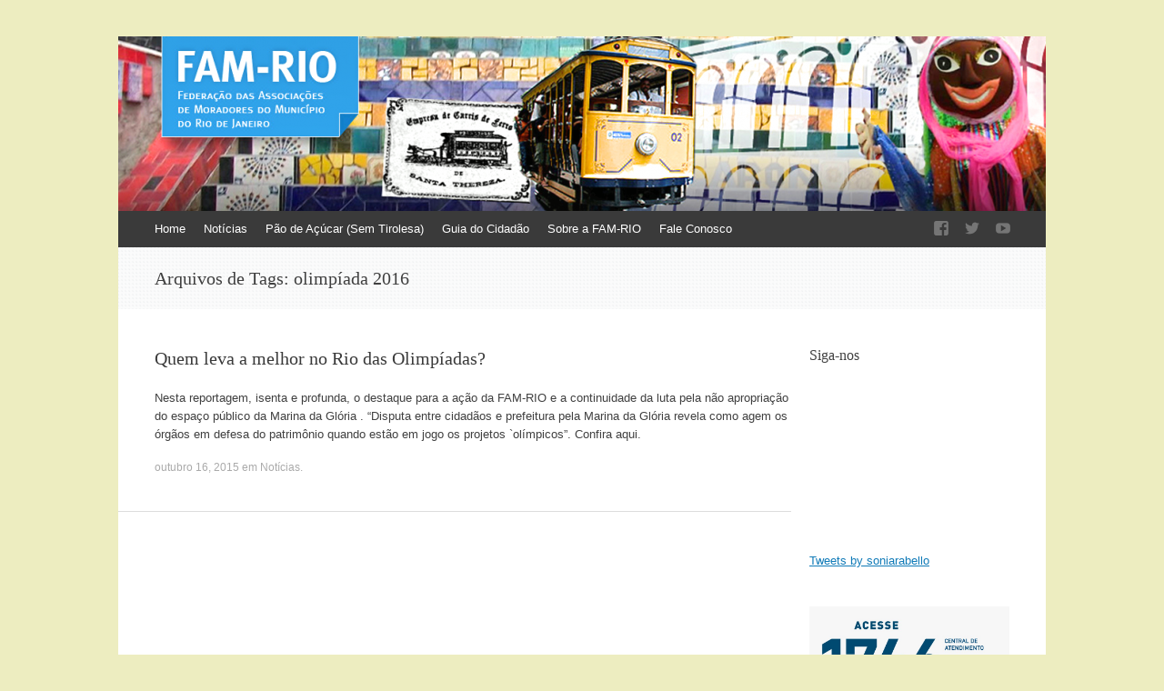

--- FILE ---
content_type: text/css
request_url: http://fam-rio.org.br/wp-content/themes/expound/style.css?ver=20140129
body_size: 831
content:
/*
Theme Name: Expound
Author: Konstantin Kovshenin
Author URI: http://kovshenin.com
Description: An awesome magazine theme for your WordPress site. Responsive layout, post thumbnails support, featured posts, an easy-to-use social menu and much more.
Version: 2.0.1
License: GNU General Public License
License URI: license.txt
Tags: black, blue, white, light, one-column, two-columns, right-sidebar, editor-style, responsive-layout, custom-header, flexible-header, custom-background, featured-images, custom-menu, post-formats, sticky-post, threaded-comments, translation-ready, full-width-template, buddypress

This theme, like WordPress, is licensed under the GPL.

Expound is based on Underscores http://underscores.me/, (C) 2012-2013 Automattic, Inc.
*/

@import url('css/reset.css');
@import url('css/expound.css?v=20140129');